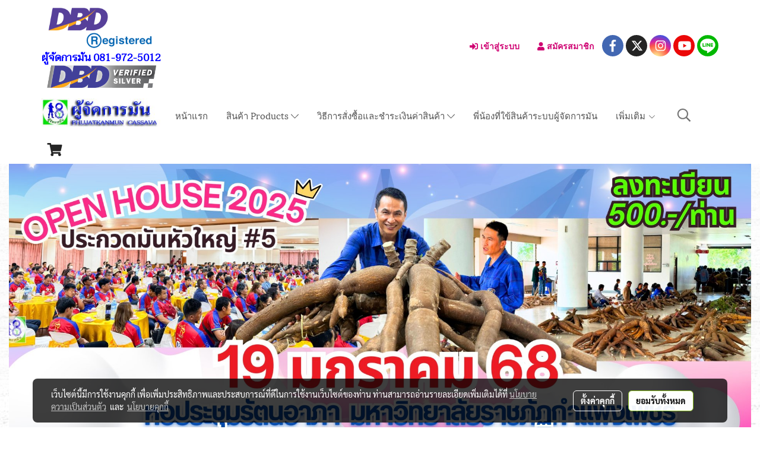

--- FILE ---
content_type: text/plain
request_url: https://www.google-analytics.com/j/collect?v=1&_v=j102&a=1214694065&t=pageview&_s=1&dl=https%3A%2F%2Fwww.xn--12cn0bvl7an3ieh6e4j.com%2Fopen-house-2024-phujatkanmun&ul=en-us%40posix&dt=OPEN%20HOUSE%202025&sr=1280x720&vp=1280x720&_u=IEBAAEABAAAAACAAI~&jid=1014904649&gjid=846534284&cid=1209486221.1769462648&tid=UA-100141298-1&_gid=1490774533.1769462648&_r=1&_slc=1&z=1305862476
body_size: -454
content:
2,cG-YN3M36YDY4